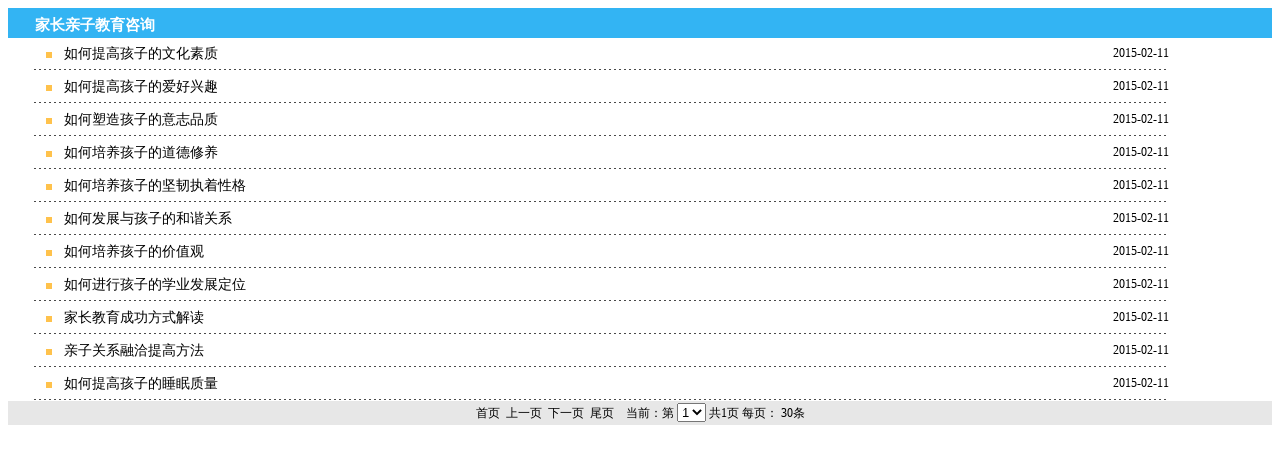

--- FILE ---
content_type: text/html; charset=utf-8
request_url: http://chinazyxxcp.org/article/articleRightJYZD.aspx?type=2
body_size: 20456
content:

<!DOCTYPE html PUBLIC "-//W3C//DTD XHTML 1.0 Transitional//EN" "http://www.w3.org/TR/xhtml1/DTD/xhtml1-transitional.dtd">
<html xmlns="http://www.w3.org/1999/xhtml">
<head id="Head1"><title>
	无标题页
</title></head>
<body>
    <form name="form1" method="post" action="./articleRightJYZD.aspx?type=2" id="form1">
<div>
<input type="hidden" name="__EVENTTARGET" id="__EVENTTARGET" value="" />
<input type="hidden" name="__EVENTARGUMENT" id="__EVENTARGUMENT" value="" />
<input type="hidden" name="__LASTFOCUS" id="__LASTFOCUS" value="" />
<input type="hidden" name="__VIEWSTATE" id="__VIEWSTATE" value="/[base64]/l+WTgei0qAoyMDE1LTAyLTExZAIDD2QWAmYPFQQCMjgh5aaC5L2V5Z+55YW75a2p5a2Q55qE6YGT5b635L+u5YW7IeWmguS9leWfueWFu+WtqeWtkOeahOmBk+W+t+S/[base64]/m+ihjOWtqeWtkOeahOWtpuS4muWPkeWxleWumuS9jQoyMDE1LTAyLTExZAIID2QWAmYPFQQCMzQe5a626ZW/[base64]/F6JTQ1ROtpgqHU2wWU+Cc4O1iTZ" />
</div>

<script type="text/javascript">
//<![CDATA[
var theForm = document.forms['form1'];
if (!theForm) {
    theForm = document.form1;
}
function __doPostBack(eventTarget, eventArgument) {
    if (!theForm.onsubmit || (theForm.onsubmit() != false)) {
        theForm.__EVENTTARGET.value = eventTarget;
        theForm.__EVENTARGUMENT.value = eventArgument;
        theForm.submit();
    }
}
//]]>
</script>


<div>

	<input type="hidden" name="__VIEWSTATEGENERATOR" id="__VIEWSTATEGENERATOR" value="8F5F298A" />
</div>
        <div>
            <table width="100%" border="0" align="center" cellpadding="0" cellspacing="0" height="100%">
                <tr>
                    <td style="background-color: #33B4F3; height: 30px">
                        <div style="font: 微软雅黑; font-size: 15px; color: White; margin-left: 27px; margin-top: 5px"
                            align="left">
                            <b>
                                <span id="lblTitle8">家长亲子教育咨询</span></b></div>
                    </td>
                </tr>
                <tr>
                    <td align="center">
                        <table id="articleJYZD_dtlTe" cellspacing="0" border="0" style="width:100%;border-collapse:collapse;">
	<tr>
		<td>
        <table cellspacing="0" cellpadding="0" width="100%" border="0">
            <tbody>
                <tr>
                    <td width="2%">
                    </td>
                    <td align="left" width="75%" style="padding-left: 0px;" height="30">
                        <div style="margin-left: 12px">
                            <img src="../images/list_bg.gif" />&nbsp;&nbsp;
                            <a href="../article/articleRightJYZD1.aspx?ArticleID=25" style="color: Black;
                                font-size: 14px; text-decoration: none" title='如何提高孩子的文化素质' target="rightFrame2">
                                如何提高孩子的文化素质
                            </a>
                        </div>
                    </td>
                    <td width="15%" align="right" style="font-size: 12px">
                        2015-02-11
                    </td>
                    <td width="2%">
                    </td>
                </tr>
                <tr height="1">
                    <td>
                    </td>
                    <td background="../img1/line.gif" colspan="2">
                    </td>
                    <td>
                    </td>
                    <td>
                    </td>
                </tr>
            </tbody>
        </table>
    </td>
	</tr><tr>
		<td>
        <table cellspacing="0" cellpadding="0" width="100%" border="0">
            <tbody>
                <tr>
                    <td width="2%">
                    </td>
                    <td align="left" width="75%" style="padding-left: 0px;" height="30">
                        <div style="margin-left: 12px">
                            <img src="../images/list_bg.gif" />&nbsp;&nbsp;
                            <a href="../article/articleRightJYZD1.aspx?ArticleID=26" style="color: Black;
                                font-size: 14px; text-decoration: none" title='如何提高孩子的爱好兴趣' target="rightFrame2">
                                如何提高孩子的爱好兴趣
                            </a>
                        </div>
                    </td>
                    <td width="15%" align="right" style="font-size: 12px">
                        2015-02-11
                    </td>
                    <td width="2%">
                    </td>
                </tr>
                <tr height="1">
                    <td>
                    </td>
                    <td background="../img1/line.gif" colspan="2">
                    </td>
                    <td>
                    </td>
                    <td>
                    </td>
                </tr>
            </tbody>
        </table>
    </td>
	</tr><tr>
		<td>
        <table cellspacing="0" cellpadding="0" width="100%" border="0">
            <tbody>
                <tr>
                    <td width="2%">
                    </td>
                    <td align="left" width="75%" style="padding-left: 0px;" height="30">
                        <div style="margin-left: 12px">
                            <img src="../images/list_bg.gif" />&nbsp;&nbsp;
                            <a href="../article/articleRightJYZD1.aspx?ArticleID=27" style="color: Black;
                                font-size: 14px; text-decoration: none" title='如何塑造孩子的意志品质' target="rightFrame2">
                                如何塑造孩子的意志品质
                            </a>
                        </div>
                    </td>
                    <td width="15%" align="right" style="font-size: 12px">
                        2015-02-11
                    </td>
                    <td width="2%">
                    </td>
                </tr>
                <tr height="1">
                    <td>
                    </td>
                    <td background="../img1/line.gif" colspan="2">
                    </td>
                    <td>
                    </td>
                    <td>
                    </td>
                </tr>
            </tbody>
        </table>
    </td>
	</tr><tr>
		<td>
        <table cellspacing="0" cellpadding="0" width="100%" border="0">
            <tbody>
                <tr>
                    <td width="2%">
                    </td>
                    <td align="left" width="75%" style="padding-left: 0px;" height="30">
                        <div style="margin-left: 12px">
                            <img src="../images/list_bg.gif" />&nbsp;&nbsp;
                            <a href="../article/articleRightJYZD1.aspx?ArticleID=28" style="color: Black;
                                font-size: 14px; text-decoration: none" title='如何培养孩子的道德修养' target="rightFrame2">
                                如何培养孩子的道德修养
                            </a>
                        </div>
                    </td>
                    <td width="15%" align="right" style="font-size: 12px">
                        2015-02-11
                    </td>
                    <td width="2%">
                    </td>
                </tr>
                <tr height="1">
                    <td>
                    </td>
                    <td background="../img1/line.gif" colspan="2">
                    </td>
                    <td>
                    </td>
                    <td>
                    </td>
                </tr>
            </tbody>
        </table>
    </td>
	</tr><tr>
		<td>
        <table cellspacing="0" cellpadding="0" width="100%" border="0">
            <tbody>
                <tr>
                    <td width="2%">
                    </td>
                    <td align="left" width="75%" style="padding-left: 0px;" height="30">
                        <div style="margin-left: 12px">
                            <img src="../images/list_bg.gif" />&nbsp;&nbsp;
                            <a href="../article/articleRightJYZD1.aspx?ArticleID=29" style="color: Black;
                                font-size: 14px; text-decoration: none" title='如何培养孩子的坚韧执着性格' target="rightFrame2">
                                如何培养孩子的坚韧执着性格
                            </a>
                        </div>
                    </td>
                    <td width="15%" align="right" style="font-size: 12px">
                        2015-02-11
                    </td>
                    <td width="2%">
                    </td>
                </tr>
                <tr height="1">
                    <td>
                    </td>
                    <td background="../img1/line.gif" colspan="2">
                    </td>
                    <td>
                    </td>
                    <td>
                    </td>
                </tr>
            </tbody>
        </table>
    </td>
	</tr><tr>
		<td>
        <table cellspacing="0" cellpadding="0" width="100%" border="0">
            <tbody>
                <tr>
                    <td width="2%">
                    </td>
                    <td align="left" width="75%" style="padding-left: 0px;" height="30">
                        <div style="margin-left: 12px">
                            <img src="../images/list_bg.gif" />&nbsp;&nbsp;
                            <a href="../article/articleRightJYZD1.aspx?ArticleID=30" style="color: Black;
                                font-size: 14px; text-decoration: none" title='如何发展与孩子的和谐关系' target="rightFrame2">
                                如何发展与孩子的和谐关系
                            </a>
                        </div>
                    </td>
                    <td width="15%" align="right" style="font-size: 12px">
                        2015-02-11
                    </td>
                    <td width="2%">
                    </td>
                </tr>
                <tr height="1">
                    <td>
                    </td>
                    <td background="../img1/line.gif" colspan="2">
                    </td>
                    <td>
                    </td>
                    <td>
                    </td>
                </tr>
            </tbody>
        </table>
    </td>
	</tr><tr>
		<td>
        <table cellspacing="0" cellpadding="0" width="100%" border="0">
            <tbody>
                <tr>
                    <td width="2%">
                    </td>
                    <td align="left" width="75%" style="padding-left: 0px;" height="30">
                        <div style="margin-left: 12px">
                            <img src="../images/list_bg.gif" />&nbsp;&nbsp;
                            <a href="../article/articleRightJYZD1.aspx?ArticleID=31" style="color: Black;
                                font-size: 14px; text-decoration: none" title='如何培养孩子的价值观' target="rightFrame2">
                                如何培养孩子的价值观
                            </a>
                        </div>
                    </td>
                    <td width="15%" align="right" style="font-size: 12px">
                        2015-02-11
                    </td>
                    <td width="2%">
                    </td>
                </tr>
                <tr height="1">
                    <td>
                    </td>
                    <td background="../img1/line.gif" colspan="2">
                    </td>
                    <td>
                    </td>
                    <td>
                    </td>
                </tr>
            </tbody>
        </table>
    </td>
	</tr><tr>
		<td>
        <table cellspacing="0" cellpadding="0" width="100%" border="0">
            <tbody>
                <tr>
                    <td width="2%">
                    </td>
                    <td align="left" width="75%" style="padding-left: 0px;" height="30">
                        <div style="margin-left: 12px">
                            <img src="../images/list_bg.gif" />&nbsp;&nbsp;
                            <a href="../article/articleRightJYZD1.aspx?ArticleID=33" style="color: Black;
                                font-size: 14px; text-decoration: none" title='如何进行孩子的学业发展定位' target="rightFrame2">
                                如何进行孩子的学业发展定位
                            </a>
                        </div>
                    </td>
                    <td width="15%" align="right" style="font-size: 12px">
                        2015-02-11
                    </td>
                    <td width="2%">
                    </td>
                </tr>
                <tr height="1">
                    <td>
                    </td>
                    <td background="../img1/line.gif" colspan="2">
                    </td>
                    <td>
                    </td>
                    <td>
                    </td>
                </tr>
            </tbody>
        </table>
    </td>
	</tr><tr>
		<td>
        <table cellspacing="0" cellpadding="0" width="100%" border="0">
            <tbody>
                <tr>
                    <td width="2%">
                    </td>
                    <td align="left" width="75%" style="padding-left: 0px;" height="30">
                        <div style="margin-left: 12px">
                            <img src="../images/list_bg.gif" />&nbsp;&nbsp;
                            <a href="../article/articleRightJYZD1.aspx?ArticleID=34" style="color: Black;
                                font-size: 14px; text-decoration: none" title='家长教育成功方式解读' target="rightFrame2">
                                家长教育成功方式解读
                            </a>
                        </div>
                    </td>
                    <td width="15%" align="right" style="font-size: 12px">
                        2015-02-11
                    </td>
                    <td width="2%">
                    </td>
                </tr>
                <tr height="1">
                    <td>
                    </td>
                    <td background="../img1/line.gif" colspan="2">
                    </td>
                    <td>
                    </td>
                    <td>
                    </td>
                </tr>
            </tbody>
        </table>
    </td>
	</tr><tr>
		<td>
        <table cellspacing="0" cellpadding="0" width="100%" border="0">
            <tbody>
                <tr>
                    <td width="2%">
                    </td>
                    <td align="left" width="75%" style="padding-left: 0px;" height="30">
                        <div style="margin-left: 12px">
                            <img src="../images/list_bg.gif" />&nbsp;&nbsp;
                            <a href="../article/articleRightJYZD1.aspx?ArticleID=35" style="color: Black;
                                font-size: 14px; text-decoration: none" title='亲子关系融洽提高方法' target="rightFrame2">
                                亲子关系融洽提高方法
                            </a>
                        </div>
                    </td>
                    <td width="15%" align="right" style="font-size: 12px">
                        2015-02-11
                    </td>
                    <td width="2%">
                    </td>
                </tr>
                <tr height="1">
                    <td>
                    </td>
                    <td background="../img1/line.gif" colspan="2">
                    </td>
                    <td>
                    </td>
                    <td>
                    </td>
                </tr>
            </tbody>
        </table>
    </td>
	</tr><tr>
		<td>
        <table cellspacing="0" cellpadding="0" width="100%" border="0">
            <tbody>
                <tr>
                    <td width="2%">
                    </td>
                    <td align="left" width="75%" style="padding-left: 0px;" height="30">
                        <div style="margin-left: 12px">
                            <img src="../images/list_bg.gif" />&nbsp;&nbsp;
                            <a href="../article/articleRightJYZD1.aspx?ArticleID=36" style="color: Black;
                                font-size: 14px; text-decoration: none" title='如何提高孩子的睡眠质量' target="rightFrame2">
                                如何提高孩子的睡眠质量
                            </a>
                        </div>
                    </td>
                    <td width="15%" align="right" style="font-size: 12px">
                        2015-02-11
                    </td>
                    <td width="2%">
                    </td>
                </tr>
                <tr height="1">
                    <td>
                    </td>
                    <td background="../img1/line.gif" colspan="2">
                    </td>
                    <td>
                    </td>
                    <td>
                    </td>
                </tr>
            </tbody>
        </table>
    </td>
	</tr>
</table>
<table border="0" cellpadding="0" cellspacing="0" style="width: 100%">
    <tr bgcolor="#e7e7e7">
        <td align="left" colspan="4" style="height: 24px; text-align: center">
            
<FONT face="宋体" style="FONT-SIZE: 9pt" size="3">
<a id="articleJYZD_uscPage_btnFirst" disabled="disabled">首页</a>&nbsp;
<a id="articleJYZD_uscPage_btnPrev" disabled="disabled">上一页</a>&nbsp;
<a id="articleJYZD_uscPage_btnNext" disabled="disabled">下一页</a>&nbsp;
<a id="articleJYZD_uscPage_btnLast" disabled="disabled">尾页</a>&nbsp;&nbsp;&nbsp;&nbsp;当前：第
<select name="articleJYZD$uscPage$ddlPage" onchange="javascript:setTimeout(&#39;__doPostBack(\&#39;articleJYZD$uscPage$ddlPage\&#39;,\&#39;\&#39;)&#39;, 0)" id="articleJYZD_uscPage_ddlPage">
	<option selected="selected" value="1">1</option>

</select>
<span id="articleJYZD_uscPage_lblPage">共1页</span>&nbsp;每页：
<span id="articleJYZD_uscPage_lblSize">30</span>条</FONT>


            <input type="hidden" name="articleJYZD$hdv" id="articleJYZD_hdv" value="2" />
        </td>
    </tr>
</table>

                    </td>
                </tr>
            </table>
        </div>
    </form>
</body>
</html>
